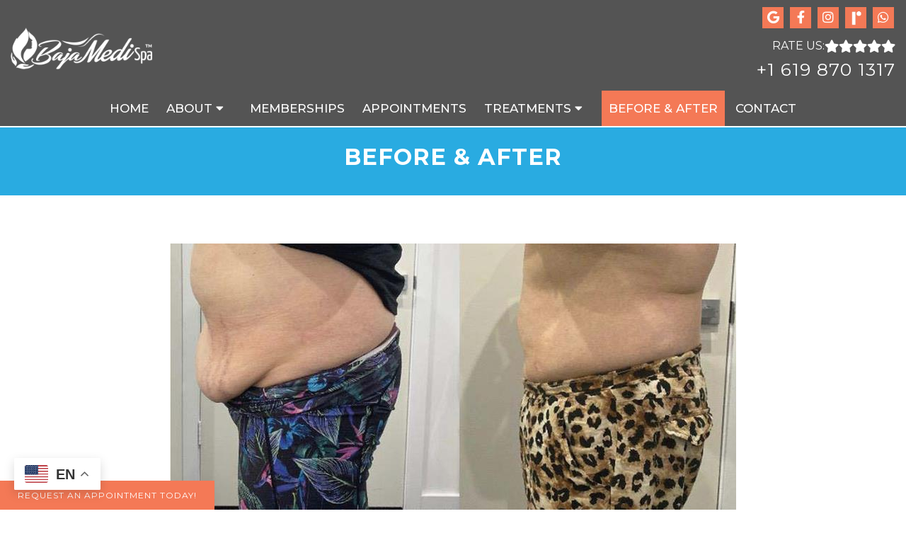

--- FILE ---
content_type: text/css
request_url: https://bajamedispa.com/wp-content/themes/bella-child/style.css?ver=6.9
body_size: 5059
content:
/*
Theme Name: Bella - Child
Version: 11.99
Template: mts_schema
Text Domain: schema
*/

/* Carousel */
@import url("../mts_schema/style.css");
/* general */
* {
    box-sizing: border-box;
}
#move-to-top {
    width: 40px;
    height: 40px;
    display: flex;
    align-items: center;
    justify-content: center;
    padding: 0px;
    line-height: 1;
}

.carousel-caption h2 a {
    color: #fff;
    font-size: 45px;
}

h3.widget-title {
    color: #fff;
}

div#header .dm-third:nth-child(4) p {
    margin-bottom: 10px;
    font-size: 20px;
}

.container {
    padding: 0px 15px;
    max-width: 1100px !important;
    width: 100%;
}

div#header {
    background: transparent;
    position: fixed;
    -webkit-transition: all 0.3s ease-in-out;
    transition: all 0.3s ease-in-out;
}

div#header .dm-flex {
    justify-content: space-evenly;
    max-width: 1440px;
    margin: 0px auto;
    flex-wrap: inherit;
    width: 100%;
}

div#header .dm-third {
    width: auto;
}

.hide-d {
    display: none;
}

div#page {
    padding: 0px;
}

div#secondary-navigation > nav > ul > li > a {
    display: block;
    color: #764189;
    height: 100%;
    padding: 10px 10px;
    line-height: 1.8;
    text-transform: uppercase;
}

div#header .dm-third:nth-child(2),
div#header .dm-third:nth-child(4) {
    width: 16.6667%;
}

div#header .dm-third:nth-child(3) {
    width: 66.66667%;
}

.video_wrapper {
    height: 100vh;
    position: relative;
}

html .video_holder {
    width: 100%;
    height: 100%;
}

ul#menu-main-menu {
    text-align: center;
}

ul#menu-main-menu > li {
    float: none;
    display: inline-block;
}

.newCon:before,
.video_wrapper:before {
    content: "";
    position: absolute;
    top: 0px;
    left: 0px;
    height: 100%;
    width: 100%;
    z-index: 1;
    background: linear-gradient(0deg, rgb(255 255 255 / 0%) 0%, rgb(125 125 125 / 0%) 51%, rgba(0, 0, 0, 1) 100%);
}

div#header .dm-third a {
    color: #fff;
}
.social-icons a {
    display: inline-block;
    background: var(--aColor);
    color: #111;
    padding: 5px;
    text-align: center;
    width: 30px;
    line-height: 30px;
    padding: 0px;
    margin: 0px 2px;
}

div#header .dm-third p {
    margin: 0px;
}
.social-icons {
    margin-bottom: 10px;
    text-align: right;
}

div#header .dm-third:nth-child(4) {
    text-align: right;
}

div#header p a {
    font-size: 20px;
    letter-spacing: 1px;
}
.bottom-left-appt {
    bottom: 0px;
    position: fixed;
    z-index: 10;
    font-size: 12px;
    text-transform: uppercase;
    letter-spacing: 1px;
}

a.btn {
    background-color: var(--pColor) !important;
    color: #fff;
}

.carousel-caption {
    position: absolute;
    z-index: 1;
    top: 55%;
    width: 100%;
    text-align: center;
    transform: translateY(-50%);
}

.carousel-caption > h2 {
    font-size: 75px;
    color: #fff;
    letter-spacing: 2px;
    text-transform: uppercase;
    opacity: 1;
    line-height: 1;
    margin: 0px;
}

.carousel-caption h3 {
    color: #fff;
    margin: 0px 0px 10px;
    text-transform: uppercase;
    letter-spacing: 1px;
    font-weight: 400;
    font-size: 20px;
}

.carousel-caption > a {
    background-color: var(--aColor);
    padding: 7px 20px;
    display: inline-block;
    text-transform: uppercase;
    letter-spacing: 1px;
    font-size: 14px;
    color: #fff;
}
@media (min-width: 881px) {
    div#header.header-scroll {
        background: #000;
    }
}

#header .logo-wrap {
    -webkit-transition: all 0.3s ease-in-out;
    transition: all 0.3s ease-in-out;
}

#header.header-scroll .logo-wrap {
    padding: 10px 0px;
}

.social-icons.pull-right {
    -webkit-transition: all 0.3s ease-in-out;
    transition: all 0.3s ease-in-out;
    max-height: 110px;
}

.header-scroll .social-icons {
    max-height: 0px;
    overflow: hidden;
    margin: 0px;
}
div#header .dm-third p a {
    font-size: 25px;
}
section.welcome h2 {
    font-size: 40px;
    margin-bottom: 50px;
    color: var(--aColor);
    letter-spacing: 2px;
    line-height: 1.2;
    font-weight: 400;
    text-transform: uppercase;
    text-align: center;
}

section.welcome {
    padding: 50px 0px;
}

section.welcome p {
}

section.welcome .dm-half {
    width: 48.5%;
    margin-bottom: 30px;
}

section.welcome .dm-half:nth-child(1) {
    margin-right: 3%;
}

section.welcome h3 {
    text-transform: uppercase;
    color: var(--pColor);
}

.service-slider {
    /* background-size: cover; */
    background-position: 50% 50%;
    padding: 40px 0px;
}

.media {
    position: relative;
    height: 450px;
    width: calc(100% - 400px);
    padding: 0px 15px;
}

.service-content {
    max-width: 380px;
    text-align: right;
}

.service-s {
    position: relative;
}

.service-content p {
    line-height: 1.76;
    margin-bottom: 20px;
    font-weight: 300;
}

.service-content a {
    text-transform: uppercase;
    letter-spacing: 1px;
    color: var(--aColor);
    font-weight: bold;
    font-size: 15px;
}

.service-content h2 {
    color: var(--pColor);
    font-size: 38px;
    text-transform: uppercase;
    letter-spacing: 0px;
    line-height: 1;
    font-weight: 300;
}
.media div {
    height: 100%;
    width: 75%;
    background-size: cover;
    margin: 0px auto;
    border-radius: 8px;
    background-position: 50% 50%;
    /*  background: #111;*/
    margin-left: 20px;
}
.under-service-quote {
    text-align: center;
    padding: 50px 0px;
    max-width: 700px;
    margin: 0px auto;
    font-size: 26px;
    letter-spacing: 1px;
}

.ss-controls {
    position: absolute;
    right: -40px;
    top: 50%;
    transform: translateY(-50%);
}
.ss-controls li {
    list-style: none;
    padding: 3px 0px;
    margin-bottom: 13px;
}

.ss-controls .dot {
    display: block;
    width: 20px;
    height: 20px;
    background: #f9f9f9;
    border: 4px solid #e6e6e6;
    border-radius: 100%;
    position: absolute;
    left: -26px;
    top: 3px;
}

.ss-controls a {
    display: block;
    position: relative;
    font-size: 14px;
}

.ss-controls:before {
    width: 1px;
    position: absolute;
    height: 80%;
    content: "";
    top: 50%;
    background: #e6e6e6;
    transform: translateX(-16px) translateY(-50%);
}

.ss-controls .dot + span {
    padding-left: 5px;
}
.ss-controls .dot:before {
    height: 10px;
    width: 10px;
    position: absolute;
    background: var(--aColor);
    border-radius: 50%;
    content: "";
    top: 1px;
    left: 1px;
    opacity: 0;
}
section.ab-doctors p {
    font-size: 15px;
}
a.active-dot span.dot:before {
    opacity: 1;
}

a.active-dot {
    color: var(--aColor);
}

.boxes-layout {
    padding: 8% 20px;
    position: relative;
    box-sizing: border-box;
    background-size: cover;
    background-position: 50% 50%;
    background-attachment: fixed;
}

.boxes-layout .container {
    position: relative;
    padding: 40px;
    background: rgb(255 255 255 / 89%);
    display: flex;
}

.ti-img {
    width: 100%;
    height: 175px;
    background-size: cover;
    background-position: 50% 50%;
    position: relative;
    background-color: #fff;
    cursor: pointer;
}

.ti-img h4 {
    position: absolute;
    top: 50%;
    width: 100%;
    text-align: center;
    transform: translateY(-50%);
    text-transform: uppercase;
    color: #111;
    opacity: 1;
    font-size: 14px;
    letter-spacing: 1.2px;
    -webkit-transition: all 0.3s ease-in-out;
    transition: all 0.3s ease-in-out;
}

.thumb-item {
    margin-bottom: 20px;
}

.thumb-controller {
    width: calc(25% - 20px);
    margin-right: 20px;
}

.boxes-controller {
    width: 75%;
    padding: 0px 15px;
    position: relative;
}

.ti-img:before {
    height: 100%;
    width: 100%;
    position: absolute;
    content: "";
    -webkit-transition: all 0.3s ease-in-out;
    transition: all 0.3s ease-in-out;
    background-color: var(--aColor);
    opacity: 0;
}

.ti-img:hover:before {
    opacity: 1;
}

.ti-img:hover h4 {
    opacity: 1;
}
.bi-img {
    height: 100%;
    width: 100%;
    background-size: cover;
}

.box-item {
    height: 100%;
    position: absolute;
    left: 0px;
    -webkit-transition: all 0.3s ease-in-out;
    transition: all 0.3s ease-in-out;
    width: 100%;
    opacity: 0;
    /* display: none; */
}

.box-item:nth-child(1) {
}

.thumb-item:last-of-type {
    margin: 0px;
}

.text-item {
    -webkit-transition: all 0.5s ease-out;
    -moz-transition: all 0.5s ease-out;
    -ms-transition: all 0.5s ease-out;
    -o-transition: all 0.5s ease-out;
    transition: all 0.5s ease-out;
    position: absolute;
    right: 0px;
    opacity: 0;
    padding: 30px 60px 30px 40px;
    background: rgb(255 255 255 / 82%);
    max-width: 100%;
    bottom: 0px;
}

.bi-text h4 {
    text-transform: uppercase;
    letter-spacing: 1px;
    color: var(--aColor);
    font-style: italic;
    font-size: 23px;
}

.bi-text p {
    font-size: 13px;
    line-height: 2.1;
}

.bi-text a {
    text-transform: uppercase;
    letter-spacing: 1px;
    color: var(--aColor);
}
.text-item.show-box,
.box-item.show-box {
    opacity: 1;
    z-index: 1;
}

.text-item:nth-child(3).show-box .bi-text {
    top: calc(50% + 75px);
}

.text-item:nth-child(1).show-box .bi-text {
    top: calc(50% - 75px);
}
.ti-img.show-t-box:before {
    opacity: 1;
}

.ti-img.show-t-box h4 {
    opacity: 1;
}

/* Testimonials */
html section#wda_testi {
    margin-top: 30px;
    padding: 200px 0px;
    background-attachment: scroll;
    background-position: 50% 35%;
}

section#wda_testi .container {
    max-width: 100% !important;
    width: 100% !important;
}

.wd12 {
    max-width: 760px;
}

.bg-white:after {
    opacity: 0;
}

html section#wda_testi p {
    margin: 0px;
    color: #fff;
    line-height: 1.8;
    font-size: 17px !important;
    text-align: center !important;
}

html .bg-white {
    background: transparent;
}

section#wda_testi h2,
section#wda_testi h4 {
    text-align: center;
    font-weight: 400 !important;
    text-align: center !important;
}

html section#wda_testi {
    margin: 0px;
}

html section#wda_testi:after {
    opacity: 0.5;
}

.bottom-left-appt a:hover {
    color: #000;
    background: #fff !important;
}

html section#wda_testi:before {
    opacity: 0;
}

section#wda_testi h2 {
    margin-bottom: 0px;
}

span.slide-star {
    display: block;
    width: 100%;
    float: none;
    margin: 0px auto;
    text-align: center;
}
a.simple-btn {
    font-size: 16px;
    text-transform: uppercase;
    letter-spacing: 1px;
    color: var(--aColor);
}

html .dm-slide-main {
    height: 100vh !important;
}

section.ab-doctors h2 {
    font-weight: 400;
    text-transform: uppercase;
    color: var(--aColor);
    letter-spacing: 1px;
}

/* Blog Part  */

.ff-articles h2 {
    text-align: center;
    font-weight: 300;
    letter-spacing: 1px;
    font-size: 29px;
    margin-bottom: 25px;
}

/* Footer  */

.footerMenu ul {
    padding: 0px;
    display: flex;
    justify-content: space-evenly;
    list-style: none;
    margin: 0px;
}

.footerMenu a {
    text-transform: uppercase;
    font-size: 14px;
    letter-spacing: 1px;
}

.copyrights .dm-full:last-of-type {
    color: #fff;
    text-transform: uppercase;
    font-size: 14px;
    letter-spacing: 1px;
    margin-top: 20px;
}

.copyrights .dm-full:last-of-type a {
    margin: 0px 7px;
}
section.ab-doctors {
    padding-top: 60px;
    padding-bottom: 60px;
}

.dm-third.flex-left {
    text-align: left;
}

.dm-third.flex-left div {
    text-align: left;
}

.dm-third.flex-right {
    text-align: right;
}

.dm-third.flex-right a {
    font-size: 28px;
    letter-spacing: 1px;
}

.dm-third.flex-center p {
    line-height: 1;
    margin: 10px 0px;
}

.dm-third.flex-center a,
.dm-third.flex-center img {
    display: block;
    margin: 0px auto;
    filter: brightness(0) invert(1);
}

.dm-third.flex-center p a {
    font-size: 14px;
}

.copyrights .dm-third {
    margin: 15px 0px;
}

/* Posts  */
.ff-aa-slider {
    max-width: 1440px;
    display: flex;
    justify-content: center;
    margin: 0px auto;
    flex-wrap: wrap;
}

.ff-aa-item {
    flex: 1 1 33.33%;
    flex-basis: 320px;
    text-align: center;
    padding: 0px 15px;
}

.ff-aa-item h3 {
    color: var(--aColor);
    text-transform: uppercase;
    font-weight: 300;
    margin-bottom: 0px;
    font-size: 23px;
}

.ff-aa-item p {
    font-size: 15px;
    line-height: 1.6;
}

.ff-content {
    font-size: 15px;
    margin: 10px auto;
}

.ff-aa-item > a {
    text-transform: uppercase;
    letter-spacing: 1px;
    color: var(--aColor);
}
.ff-aa-item .img {
    height: 200px;
    background-position: 50% 50%;
    width: 100%;
    width: 90%;
    margin: 0px auto 20px;
    background-size: cover;
}

.ff-articles {
    margin-bottom: 55px;
}
.under-service-quote h2 {
    font-size: 38px;
    text-transform: uppercase;
    letter-spacing: 1px;
    font-weight: 300;
    color: var(--aColor);
}

.under-service-quote p {
    font-size: 16px;
}

.under-service-quote a.btn {
    text-transform: uppercase;
}
.wow {
    visibility: hidden;
}
@keyframes fadeInLeftB {
    0% {
        opacity: 0;
        -webkit-transform: translateX(-20px);
        -ms-transform: translateX(-20px);
        transform: translateX(-20px);
    }
    100% {
        opacity: 1;
        -webkit-transform: translateX(0);
        -ms-transform: translateX(0);
        transform: translateX(0);
    }
}
.fadeInLeftB {
    animation-name: fadeInLeftB;
}

@keyframes fadeInRightB {
    0% {
        opacity: 0;
        -webkit-transform: translateX(20px);
        -ms-transform: translateX(20px);
        transform: translateX(20px);
    }
    100% {
        opacity: 1;
        -webkit-transform: translateX(0);
        -ms-transform: translateX(0);
        transform: translateX(0);
    }
}
.fadeInRightB {
    animation-name: fadeInRightB;
}

@keyframes fadeInUpB {
    0% {
        opacity: 0;
        -webkit-transform: translateY(20px);
        -ms-transform: translateY(20px);
        transform: translateY(20px);
    }
    100% {
        opacity: 1;
        -webkit-transform: translateX(0);
        -ms-transform: translateX(0);
        transform: translateX(0);
    }
}
.fadeInUpB {
    animation-name: fadeInUpB;
}

.carousel-caption * {
    animation-delay: 0.5s;
}

/* Preloader  */

.lds-circle {
    display: inline-block;
    transform: translateZ(1px);
}
.lds-circle > div {
    display: inline-block;
    width: 64px;
    height: 64px;
    margin: 8px;
    border-radius: 50%;
    background: #fff;
    animation: lds-circle 2.4s cubic-bezier(0, 0.2, 0.8, 1) infinite;
}

@keyframes lds-circle {
    0%,
    100% {
        animation-timing-function: cubic-bezier(0.5, 0, 1, 0.5);
    }
    0% {
        transform: rotateY(0deg);
    }
    50% {
        transform: rotateY(1800deg);
        animation-timing-function: cubic-bezier(0, 0.5, 0.5, 1);
    }
    100% {
        transform: rotateY(3600deg);
    }
}
.preloader {
    position: absolute;
    top: 0px;
    left: 0px;
    height: 100% !important;
    width: 100% !important;
    display: flex;
    align-items: center;
    justify-content: center;
    background: #000;
    z-index: 1;
    -webkit-transition: all 1.3s ease-in-out;
    transition: all 1.3s ease-in-out;
}
.preloader.hide-preloader {
    transform: scale(10);
    opacity: 0;
    visibility: hidden;
}

/* Random  */
header#site-header.not-home > #header {
    position: relative;
    background: var(--pColor);
    margin-bottom: 2px;
}

/*footer#site-footer .flex-center a {
    filter: brightness(0) invert(1);
}*/

@media (max-width: 1280px) {
    div#header .dm-third:nth-child(2),
    div#header .dm-third:nth-child(4) {
        width: 50%;
    }

    div#header .dm-third:nth-child(3) {
        width: 100%;
        order: 4;
    }

    div#header .dm-flex {
        flex-wrap: wrap;
        padding-top: 10px;
    }

    #header .logo-wrap {
        padding: 0px;
    }

    #logo img {
        display: block;
        float: none;
        max-width: 200px;
    }

    #header.header-scroll .logo-wrap {
        padding: 0px;
    }

    #header.header-scroll .logo-wrap img {
        max-width: 150px;
    }

    .logo-wrap img {
        -webkit-transition: all 0.3s ease-in-out;
        transition: all 0.3s ease-in-out;
    }
}
@media (max-width: 1170px) {
    .media div {
        width: 100%;
        margin: 0px auto;
    }
    .boxes-layout .container {
        padding: 30px;
    }
    .box-item {
        left: 0px;
    }
    .text-item {
        right: 0px;
        top: auto;
        transform: none;
        bottom: 0px;
        padding: 20px;
    }

    .thumb-controller {
        width: 205px;
    }

    .bi-img {
        width: 100%;
    }

    .text-item p {
        line-height: 1.6;

        margin-bottom: 15px;
    }
    .service-content {
        max-width: 100%;
        width: 100%;
        text-align: center;
        order: 2;
        padding-top: 15px;
    }

    .service-content p {
        max-width: 400px;
        margin: 0px auto 20px;
        line-height: 1.6;
        font-size: 16px;
    }

    .media {
        height: 300px;
        width: 100%;
    }

    .ss-controls {
        right: -35px;
    }

    .service-slider .container {
        max-width: 500px !important;
        width: 100% !important;
    }
    .ff-aa-slider .slick-arrow {
        display: block !important;
    }

    .ff-aa-slider {
        padding: 0px 25px;
    }
    .media div {
        width: 100%;
        margin: 0px auto;
    }

    .ss-controls {
        position: relative;
        top: 0px;
        transform: none;
        right: 0px;
        text-align: center;
    }

    .ss-controls li {
        display: inline-block;
        margin: 0px 20px;
    }

    .ss-controls:before {
        opacity: 0;
    }

    .service-slider .container {
        max-width: 600px !important;
    }
}
@media (max-width: 880px) {
    .dm-slide-main .slide-caption p {
        display: none;
    }
    html .dm-slide-main .slide-caption {
        bottom: 10px;
    }
    html .dm-slide-main {
        max-height: 30vh !important;
        height: 30vh !important;
    }
    .ct_s .social-icons {
        text-align: center;
    }
    #logo a {
        color: var(--pColor) !important;
    }
    #header.header-scroll .logo-wrap img {
        max-width: 300px;
    }
    .copyrights .dm-third {
        width: 100%;
        text-align: center !important;
    }

    .copyrights .dm-third div {
        text-align: center;
    }

    #page.homepage {
        padding: 0px !important;
    }

    .hide-d {
        display: block;
    }

    div#header .dm-flex {
        padding-top: 0px;
    }

    html a#pull {
        margin: 0px auto;
    }

    div#header .dm-third:nth-child(4) {
        display: none;
    }

    div#header {
        position: relative;
    }

    #logo img {
        margin: 0px auto;
        max-width: 200px;
    }

    div#header .dm-third:nth-child(2) {
        padding: 10px 0px;
    }

    .video_wrapper {
        max-height: 600px;
    }

    p.mobileBtn {
        color: #fff;
        text-align: center;
        margin: 15px 0px 0px;
    }

    p.mobileBtn a {
        color: #fff;
        padding: 9px 20px;
        display: inline-block;
        border-radius: 0px;
        margin: 0px !important;
        font-size: 15px;
    }

    html div.header-social-icons {
        float: none;
        text-align: center;
        background: transparent;
        padding: 20px 0px 0px;
    }

    section.welcome .dm-half {
    }

    section.ab-doctors .dm-half {
        width: 100%;
        margin: 0px auto;
        text-align: center;
    }

    .copyrights .dm-third div {
        margin: 0px;
        color: #fff;
    }

    .copyrights .dm-third {
        margin: 5px 0px;
    }

    .sticks {
        padding: 5px 0px;
        background: #111;
        border: 0px;
    }

    .sticks + .sticks {
        background-color: var(--pColor);
    }

    .bottom-left-appt {
        display: none;
    }
    header#site-header.not-home > #header {
        background: transparent;
    }
}
#secondary-navigation {
    height: auto !important;
}
@media (max-width: 600px) {
    .media div {
        width: 100%;
    }
    section.welcome .dm-half {
        width: 100%;
        margin: 0px auto;
        text-align: center;
    }

    section.welcome .dm-half h3 {
        text-align: center;
    }
    .carousel-caption > h2 {
        font-size: 50px;
    }
    section.welcome h2 {
        font-size: 40px;
    }
    .carousel-caption h3 {
        font-size: 25px;
    }
    .ss-controls {
        display: none;
    }
    .under-service-quote {
        padding: 50px 20px;
    }
    section.welcome .dm-half {
        width: 100%;
        margin: 0px auto;
        text-align: center;
    }

    section.welcome .dm-half h3 {
        text-align: center;
    }

    .carousel-caption > h2 {
        font-size: 50px;
    }

    .carousel-caption h3 {
        font-size: 25px;
    }

    section.welcome h2 {
        font-size: 40px;
    }

    .ss-controls {
        width: 100%;
        right: 0px;
        top: auto;
        transition: none;
        transform: none;
        position: relative;
        display: flex;
        display: none;
    }

    .ss-controls li {
        flex: 1 1 25%;
    }

    .ti-img {
        height: 75px;
        margin: 0px;
        width: 100%;
        border-bottom: 1px solid var(--aColor);
    }

    .thumb-controller {
        width: 100%;
    }

    .boxes-layout .container {
        flex-wrap: wrap;
    }

    .thumb-item {
        flex: 1 1 33.33%;
        margin: 0px;
        padding: 0px 5px;
    }

    .boxes-controller {
        width: 100%;
    }

    .box-item {
        display: none;
    }

    .thumb-controller {
        display: inline-block;
        margin: 0px;
        margin-bottom: 10px;
    }

    .text-item {
        margin: 0px auto;
        text-align: center;
        top: 50%;
        transform: translateY(-50%);
        width: 100%;
        left: 0px;
        right: 0px;
        bottom: auto;
    }

    .text-wrapper {
        height: 300px;
        position: relative;
    }

    .bi-text {
        top: 0px !important;
    }
    .logo-wrap {
        width: 100%;
        float: none;
        overflow: visible;
    }

    div#header .dm-third:nth-child(2) {
        width: 100%;
    }
    .video_wrapper {
        max-height: 500px;
    }
    html section#wda_testi {
        padding: 120px 0px;
    }
    .footerMenu {
        display: none;
    }
    .boxes-layout .container {
        padding: 15px;
    }
}

.video_wrapper {
    overflow: hidden;
}

.copyrights div a {
    color: #fff;
}

html .bg-white {
    padding: 20px;
}

footer#site-footer {
    margin: 0px;
}

.dm-third p.phoned + p a {
    font-size: 17px;
    line-height: 1.4;
    display: block;
}

.dm-third.flex-left div.social-icons a {
    height: 40px;
    width: 40px;
    line-height: 40px;
}

.carousel-caption img {
    width: 400px;
    /* filter: brightness(0) invert(1);*/
}

.dm-flex.mobile-flex p {
    padding: 0px;
    margin: 0px;
    width: 50%;
}

#header .dm-rate-us span {
    color: #fff;
    text-transform: uppercase;
    font-size: 16px;
    margin: 0px;
}

#header .dm-rate-us {
    margin: 0px;
}

.dm-flex.mobile-flex p:nth-child(1) {
    border-right: 1px solid #ffffff5c;
}

@media (max-width: 881px) {
    #header logo-wrap img {
        -webkit-transition: all 0.3s ease-in-out;
        transition: all 0.3s ease-in-out;
    }
    #header.header-scroll .logo-wrap img {
        max-width: 150px;
    }
    .dm-full.hide-d.inline-flex {
        display: flex;
        background: var(--pColor);
        padding: 0px 10px;
    }

    .dm-full.hide-d.inline-flex > a {
        flex: 1 1 50%;
        display: block;
    }

    html a#pull {
        margin: 0px !important;
        width: 100px !important;
        flex: inherit;
    }

    .dm-full.hide-d.inline-flex > a:nth-child(1) {
        background: var(--pColor);
        color: #fff;
        display: flex;
        align-items: center;
        justify-content: flex-start;
    }
    .dm-full.hide-d.inline-flex > a {
        font-size: 15px;
    }

    .dm-full.hide-d.inline-flex > a i {
        padding-right: 9px;
    }
    .dm-full.hide-d.inline-flex .hide-d {
        width: 100%;
        border-top: 1px solid #ffffff52;
    }

    .dm-full.hide-d.inline-flex {
        flex-wrap: wrap;
        font-size: 14px;
    }

    .dm-full.hide-d.inline-flex .hide-d a {
        font-size: 14px !important;
        text-align: center;
    }

    .dm-full.hide-d.inline-flex {
        padding: 0px;
    }

    .dm-full.hide-d.inline-flex > a:nth-child(1) {
        padding-left: 13px;
    }

    .dm-full.hide-d.inline-flex .hide-d a + a {
        text-align: right;
    }

    .carousel-caption img {
        display: none;
    }
}
@media (max-width: 500px) {
    .text-wrapper {
        height: 320px;
    }
}
.messagebox input[type="submit"],
.ct-design .c6 i {
    background-color: var(--aColor);
}

.ct_s .social-icons {
    text-align: left;
    padding-top: 9px;
    color: #fff;
}

.ct_s .social-icons a {
    height: 40px;
    width: 40px;
    line-height: 40px;
    color: #fff;
}
html span.slide-star:before {
    opacity: 0;
}
.ct_s strong {
    font-size: 20px;
    display: block;
    margin-bottom: 0px;
}

.association-logos-dm div {
    display: flex;
    align-items: center;
    justify-content: center;
    gap: 10px;
}

h3.bg_faq_closed,
h3.bg_faq_opened {
    font-size: 18px !important;
    color: #023b6d !important;
    padding: 10px 20px !important;
    border-radius: 10px !important;
    box-shadow: 0 2px 4px rgb(0 0 0 / 10%) !important;
    background: #fff;
}

.bg_faq_content_section p {
    padding: 5px 20px !important;
    font-size: 16px;
    line-height: 1.7em;
}

.ff-articles {
    display: none;
}

img.aligncenter.size-full.wp-image-282 {
    outline: none;
}

img.aligncenter.size-full.wp-image-283 {
    outline: none;
}

.page-id-276 h3.bg_faq_closed,
.page-id-276 h3.bg_faq_opened {
    font-size: 16px !important;
}

img.size-full.wp-image-112.aligncenter {
    outline: none;
    max-width: 400px;
}

.testimonial-box-dm {
    padding: 30px;
    background: hsl(0deg 0% 97%);
    border-radius: 20px;
    margin-bottom: 30px;
}

p.t-author {
    font-weight: 700;
    font-style: italic;
}

.testimonial-box-dm img {
    max-width: 120px;
}

@media screen and (max-width: 880px) {
    .testimonial-box-dm {
        text-align: center;
    }
}

img.t-image {
    outline: none !important;
    border: none !important;
}

/* Pop Up CSS */

.dm-popup-wrapper::-webkit-scrollbar-thumb,
.dm-modal::-webkit-scrollbar-thumb {
    background: var(--pColor) !important;
}

.dm-classic-pop,
.dm-readmore-wrapper.dm-modal {
    background-color: rgb(255 255 255 / 98%) !important;
    border-radius: 10px;
}

.dm-popup-wrapper button,
.dm-readmore-wrapper.dm-modal button {
    background-color: #0000001c !important;
}

a.dm_read_more {
    text-transform: capitalize;
    text-decoration: none !important;
}

.dm-readmore {
    margin-bottom: 20px;
}

a.dm_read_more:before {
    font-family: "Font Awesome 5";
    content: "\f061";
    display: inline-block;
    padding-right: 3px;
    vertical-align: middle;
    font-weight: 500;
}

span.social-icons-image {
    filter: invert(1);
    width: 30px !important;
    height: 30px !important;
    margin-top: 0px;
}

.single .article a.dm_read_more {
    text-decoration: none !important;
    padding: 4px 12px;
    border-radius: 10px;
    color: #444;
}

.association-logos-dm img {
    vertical-align: middle;
    margin: 0 5px;
    width: 125px;
    object-fit: cover;
}

p.phoned + p a {
    font-size: 20px !important;
}

#header .logo-wrap {
    width: 300px;
}

div#header .dm-flex {
    max-width: 1800px;
}

header#site-header.not-home > #header {
    position: relative;
    background: #545454;
}

.flex-logos {
    display: inline-block;
}
.flex-logos img {
    text-align: center;
    padding: 50px;
    max-width: 350px;
    object-fit: cover !important;
    padding-top: 0px !important;
}

@media (min-width: 881px) {
    .studies {
        display: flex;
        flex-wrap: nowrap;
        justify-content: center;
        align-items: flex-start;
    }
    .onestudy {
        max-width: 50%;
        padding: 12px;
    }
}
h2.paddingtop {
    padding-top: 60px;
}

div#header img {
    filter: grayscale(1) brightness(0) invert(1);
}

.page-id-42 div#header img {
    filter: none !important;
}

.membership .dm-third {
    text-align: center;
}

.align-top .dm-flex {
    align-items: flex-start;
}
